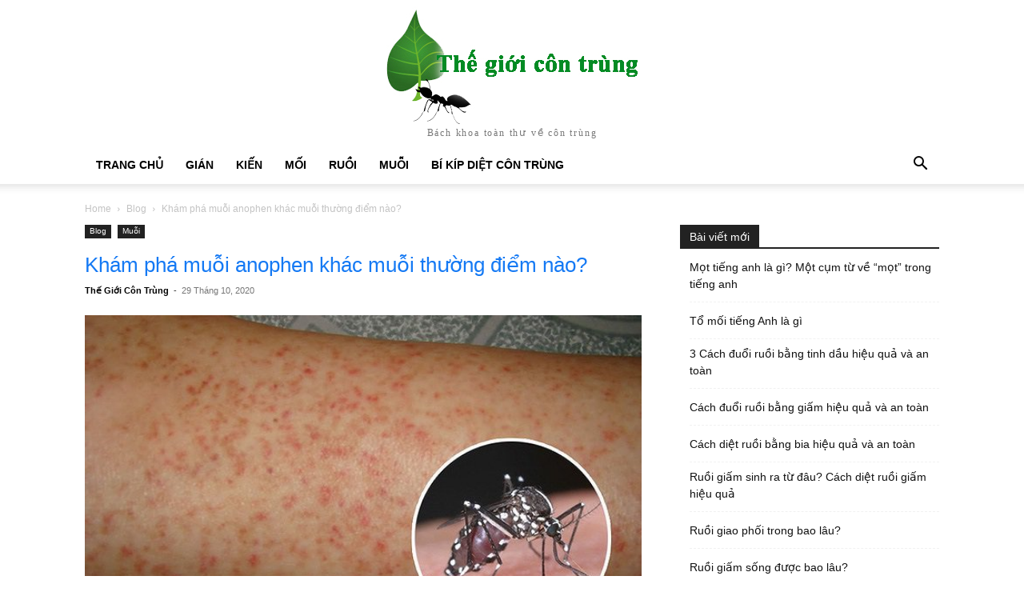

--- FILE ---
content_type: text/html; charset=UTF-8
request_url: https://thegioicontrung.net/kham-pha-muoi-anophen-khac-muoi-thuong-diem-nao/
body_size: 15015
content:
<!doctype html >
<html lang="vi">
<head>
    <meta charset="UTF-8" />
    <meta name="viewport" content="width=device-width, initial-scale=1.0">
    <link rel="pingback" href="https://thegioicontrung.net/xmlrpc.php" />
    <meta name='robots' content='index, follow, max-image-preview:large, max-snippet:-1, max-video-preview:-1' />

	<!-- This site is optimized with the Yoast SEO plugin v26.0 - https://yoast.com/wordpress/plugins/seo/ -->
	<title>Khám phá muỗi anophen khác muỗi thường điểm nào? - Thế Giới Côn Trùng</title>
	<meta name="description" content="Vậy thì muỗi anophen khác muỗi thường ở điểm nào. Chúng ta đã biết rõ hơn qua bài viết này rồi đúng không nào. Chúc các bạn thành" />
	<link rel="canonical" href="https://thegioicontrung.net/kham-pha-muoi-anophen-khac-muoi-thuong-diem-nao/" />
	<meta property="og:locale" content="vi_VN" />
	<meta property="og:type" content="article" />
	<meta property="og:title" content="Khám phá muỗi anophen khác muỗi thường điểm nào? - Thế Giới Côn Trùng" />
	<meta property="og:description" content="Vậy thì muỗi anophen khác muỗi thường ở điểm nào. Chúng ta đã biết rõ hơn qua bài viết này rồi đúng không nào. Chúc các bạn thành" />
	<meta property="og:url" content="https://thegioicontrung.net/kham-pha-muoi-anophen-khac-muoi-thuong-diem-nao/" />
	<meta property="og:site_name" content="Thế Giới Côn Trùng" />
	<meta property="article:published_time" content="2020-10-29T01:54:09+00:00" />
	<meta property="og:image" content="https://thegioicontrung.net/wp-content/uploads/2020/10/muoi-2.jpg" />
	<meta property="og:image:width" content="640" />
	<meta property="og:image:height" content="400" />
	<meta property="og:image:type" content="image/jpeg" />
	<meta name="author" content="Thế Giới Côn Trùng" />
	<meta name="twitter:card" content="summary_large_image" />
	<meta name="twitter:label1" content="Được viết bởi" />
	<meta name="twitter:data1" content="Thế Giới Côn Trùng" />
	<meta name="twitter:label2" content="Ước tính thời gian đọc" />
	<meta name="twitter:data2" content="8 phút" />
	<script type="application/ld+json" class="yoast-schema-graph">{"@context":"https://schema.org","@graph":[{"@type":"WebPage","@id":"https://thegioicontrung.net/kham-pha-muoi-anophen-khac-muoi-thuong-diem-nao/","url":"https://thegioicontrung.net/kham-pha-muoi-anophen-khac-muoi-thuong-diem-nao/","name":"Khám phá muỗi anophen khác muỗi thường điểm nào? - Thế Giới Côn Trùng","isPartOf":{"@id":"https://thegioicontrung.net/#website"},"primaryImageOfPage":{"@id":"https://thegioicontrung.net/kham-pha-muoi-anophen-khac-muoi-thuong-diem-nao/#primaryimage"},"image":{"@id":"https://thegioicontrung.net/kham-pha-muoi-anophen-khac-muoi-thuong-diem-nao/#primaryimage"},"thumbnailUrl":"https://thegioicontrung.net/wp-content/uploads/2020/10/muoi-2.jpg","datePublished":"2020-10-29T01:54:09+00:00","author":{"@id":"https://thegioicontrung.net/#/schema/person/3fa8bea965e53df8c0baf0fe89b29b79"},"description":"Vậy thì muỗi anophen khác muỗi thường ở điểm nào. Chúng ta đã biết rõ hơn qua bài viết này rồi đúng không nào. Chúc các bạn thành","breadcrumb":{"@id":"https://thegioicontrung.net/kham-pha-muoi-anophen-khac-muoi-thuong-diem-nao/#breadcrumb"},"inLanguage":"vi","potentialAction":[{"@type":"ReadAction","target":["https://thegioicontrung.net/kham-pha-muoi-anophen-khac-muoi-thuong-diem-nao/"]}]},{"@type":"ImageObject","inLanguage":"vi","@id":"https://thegioicontrung.net/kham-pha-muoi-anophen-khac-muoi-thuong-diem-nao/#primaryimage","url":"https://thegioicontrung.net/wp-content/uploads/2020/10/muoi-2.jpg","contentUrl":"https://thegioicontrung.net/wp-content/uploads/2020/10/muoi-2.jpg","width":640,"height":400},{"@type":"BreadcrumbList","@id":"https://thegioicontrung.net/kham-pha-muoi-anophen-khac-muoi-thuong-diem-nao/#breadcrumb","itemListElement":[{"@type":"ListItem","position":1,"name":"Trang chủ","item":"https://thegioicontrung.net/"},{"@type":"ListItem","position":2,"name":"Khám phá muỗi anophen khác muỗi thường điểm nào?"}]},{"@type":"WebSite","@id":"https://thegioicontrung.net/#website","url":"https://thegioicontrung.net/","name":"Thế Giới Côn Trùng","description":"Bách khoa toàn thư về côn trùng","potentialAction":[{"@type":"SearchAction","target":{"@type":"EntryPoint","urlTemplate":"https://thegioicontrung.net/?s={search_term_string}"},"query-input":{"@type":"PropertyValueSpecification","valueRequired":true,"valueName":"search_term_string"}}],"inLanguage":"vi"},{"@type":"Person","@id":"https://thegioicontrung.net/#/schema/person/3fa8bea965e53df8c0baf0fe89b29b79","name":"Thế Giới Côn Trùng","image":{"@type":"ImageObject","inLanguage":"vi","@id":"https://thegioicontrung.net/#/schema/person/image/","url":"https://secure.gravatar.com/avatar/7091fed15c7d072dfd993cf5cccdc28d892dccad268ee38a4e4cf7216ed7d9a0?s=96&d=mm&r=g","contentUrl":"https://secure.gravatar.com/avatar/7091fed15c7d072dfd993cf5cccdc28d892dccad268ee38a4e4cf7216ed7d9a0?s=96&d=mm&r=g","caption":"Thế Giới Côn Trùng"},"url":"https://thegioicontrung.net/author/thegioicontrung/"}]}</script>
	<!-- / Yoast SEO plugin. -->


<link rel="alternate" type="application/rss+xml" title="Dòng thông tin Thế Giới Côn Trùng &raquo;" href="https://thegioicontrung.net/feed/" />
<link rel="alternate" type="application/rss+xml" title="Thế Giới Côn Trùng &raquo; Dòng bình luận" href="https://thegioicontrung.net/comments/feed/" />
<link rel="alternate" type="application/rss+xml" title="Thế Giới Côn Trùng &raquo; Khám phá muỗi anophen khác muỗi thường điểm nào? Dòng bình luận" href="https://thegioicontrung.net/kham-pha-muoi-anophen-khac-muoi-thuong-diem-nao/feed/" />
<link rel="alternate" title="oNhúng (JSON)" type="application/json+oembed" href="https://thegioicontrung.net/wp-json/oembed/1.0/embed?url=https%3A%2F%2Fthegioicontrung.net%2Fkham-pha-muoi-anophen-khac-muoi-thuong-diem-nao%2F" />
<link rel="alternate" title="oNhúng (XML)" type="text/xml+oembed" href="https://thegioicontrung.net/wp-json/oembed/1.0/embed?url=https%3A%2F%2Fthegioicontrung.net%2Fkham-pha-muoi-anophen-khac-muoi-thuong-diem-nao%2F&#038;format=xml" />
<style id='wp-img-auto-sizes-contain-inline-css' type='text/css'>
img:is([sizes=auto i],[sizes^="auto," i]){contain-intrinsic-size:3000px 1500px}
/*# sourceURL=wp-img-auto-sizes-contain-inline-css */
</style>
<style id='wp-emoji-styles-inline-css' type='text/css'>

	img.wp-smiley, img.emoji {
		display: inline !important;
		border: none !important;
		box-shadow: none !important;
		height: 1em !important;
		width: 1em !important;
		margin: 0 0.07em !important;
		vertical-align: -0.1em !important;
		background: none !important;
		padding: 0 !important;
	}
/*# sourceURL=wp-emoji-styles-inline-css */
</style>
<style id='wp-block-library-inline-css' type='text/css'>
:root{--wp-block-synced-color:#7a00df;--wp-block-synced-color--rgb:122,0,223;--wp-bound-block-color:var(--wp-block-synced-color);--wp-editor-canvas-background:#ddd;--wp-admin-theme-color:#007cba;--wp-admin-theme-color--rgb:0,124,186;--wp-admin-theme-color-darker-10:#006ba1;--wp-admin-theme-color-darker-10--rgb:0,107,160.5;--wp-admin-theme-color-darker-20:#005a87;--wp-admin-theme-color-darker-20--rgb:0,90,135;--wp-admin-border-width-focus:2px}@media (min-resolution:192dpi){:root{--wp-admin-border-width-focus:1.5px}}.wp-element-button{cursor:pointer}:root .has-very-light-gray-background-color{background-color:#eee}:root .has-very-dark-gray-background-color{background-color:#313131}:root .has-very-light-gray-color{color:#eee}:root .has-very-dark-gray-color{color:#313131}:root .has-vivid-green-cyan-to-vivid-cyan-blue-gradient-background{background:linear-gradient(135deg,#00d084,#0693e3)}:root .has-purple-crush-gradient-background{background:linear-gradient(135deg,#34e2e4,#4721fb 50%,#ab1dfe)}:root .has-hazy-dawn-gradient-background{background:linear-gradient(135deg,#faaca8,#dad0ec)}:root .has-subdued-olive-gradient-background{background:linear-gradient(135deg,#fafae1,#67a671)}:root .has-atomic-cream-gradient-background{background:linear-gradient(135deg,#fdd79a,#004a59)}:root .has-nightshade-gradient-background{background:linear-gradient(135deg,#330968,#31cdcf)}:root .has-midnight-gradient-background{background:linear-gradient(135deg,#020381,#2874fc)}:root{--wp--preset--font-size--normal:16px;--wp--preset--font-size--huge:42px}.has-regular-font-size{font-size:1em}.has-larger-font-size{font-size:2.625em}.has-normal-font-size{font-size:var(--wp--preset--font-size--normal)}.has-huge-font-size{font-size:var(--wp--preset--font-size--huge)}.has-text-align-center{text-align:center}.has-text-align-left{text-align:left}.has-text-align-right{text-align:right}.has-fit-text{white-space:nowrap!important}#end-resizable-editor-section{display:none}.aligncenter{clear:both}.items-justified-left{justify-content:flex-start}.items-justified-center{justify-content:center}.items-justified-right{justify-content:flex-end}.items-justified-space-between{justify-content:space-between}.screen-reader-text{border:0;clip-path:inset(50%);height:1px;margin:-1px;overflow:hidden;padding:0;position:absolute;width:1px;word-wrap:normal!important}.screen-reader-text:focus{background-color:#ddd;clip-path:none;color:#444;display:block;font-size:1em;height:auto;left:5px;line-height:normal;padding:15px 23px 14px;text-decoration:none;top:5px;width:auto;z-index:100000}html :where(.has-border-color){border-style:solid}html :where([style*=border-top-color]){border-top-style:solid}html :where([style*=border-right-color]){border-right-style:solid}html :where([style*=border-bottom-color]){border-bottom-style:solid}html :where([style*=border-left-color]){border-left-style:solid}html :where([style*=border-width]){border-style:solid}html :where([style*=border-top-width]){border-top-style:solid}html :where([style*=border-right-width]){border-right-style:solid}html :where([style*=border-bottom-width]){border-bottom-style:solid}html :where([style*=border-left-width]){border-left-style:solid}html :where(img[class*=wp-image-]){height:auto;max-width:100%}:where(figure){margin:0 0 1em}html :where(.is-position-sticky){--wp-admin--admin-bar--position-offset:var(--wp-admin--admin-bar--height,0px)}@media screen and (max-width:600px){html :where(.is-position-sticky){--wp-admin--admin-bar--position-offset:0px}}

/*# sourceURL=wp-block-library-inline-css */
</style><style id='global-styles-inline-css' type='text/css'>
:root{--wp--preset--aspect-ratio--square: 1;--wp--preset--aspect-ratio--4-3: 4/3;--wp--preset--aspect-ratio--3-4: 3/4;--wp--preset--aspect-ratio--3-2: 3/2;--wp--preset--aspect-ratio--2-3: 2/3;--wp--preset--aspect-ratio--16-9: 16/9;--wp--preset--aspect-ratio--9-16: 9/16;--wp--preset--color--black: #000000;--wp--preset--color--cyan-bluish-gray: #abb8c3;--wp--preset--color--white: #ffffff;--wp--preset--color--pale-pink: #f78da7;--wp--preset--color--vivid-red: #cf2e2e;--wp--preset--color--luminous-vivid-orange: #ff6900;--wp--preset--color--luminous-vivid-amber: #fcb900;--wp--preset--color--light-green-cyan: #7bdcb5;--wp--preset--color--vivid-green-cyan: #00d084;--wp--preset--color--pale-cyan-blue: #8ed1fc;--wp--preset--color--vivid-cyan-blue: #0693e3;--wp--preset--color--vivid-purple: #9b51e0;--wp--preset--gradient--vivid-cyan-blue-to-vivid-purple: linear-gradient(135deg,rgb(6,147,227) 0%,rgb(155,81,224) 100%);--wp--preset--gradient--light-green-cyan-to-vivid-green-cyan: linear-gradient(135deg,rgb(122,220,180) 0%,rgb(0,208,130) 100%);--wp--preset--gradient--luminous-vivid-amber-to-luminous-vivid-orange: linear-gradient(135deg,rgb(252,185,0) 0%,rgb(255,105,0) 100%);--wp--preset--gradient--luminous-vivid-orange-to-vivid-red: linear-gradient(135deg,rgb(255,105,0) 0%,rgb(207,46,46) 100%);--wp--preset--gradient--very-light-gray-to-cyan-bluish-gray: linear-gradient(135deg,rgb(238,238,238) 0%,rgb(169,184,195) 100%);--wp--preset--gradient--cool-to-warm-spectrum: linear-gradient(135deg,rgb(74,234,220) 0%,rgb(151,120,209) 20%,rgb(207,42,186) 40%,rgb(238,44,130) 60%,rgb(251,105,98) 80%,rgb(254,248,76) 100%);--wp--preset--gradient--blush-light-purple: linear-gradient(135deg,rgb(255,206,236) 0%,rgb(152,150,240) 100%);--wp--preset--gradient--blush-bordeaux: linear-gradient(135deg,rgb(254,205,165) 0%,rgb(254,45,45) 50%,rgb(107,0,62) 100%);--wp--preset--gradient--luminous-dusk: linear-gradient(135deg,rgb(255,203,112) 0%,rgb(199,81,192) 50%,rgb(65,88,208) 100%);--wp--preset--gradient--pale-ocean: linear-gradient(135deg,rgb(255,245,203) 0%,rgb(182,227,212) 50%,rgb(51,167,181) 100%);--wp--preset--gradient--electric-grass: linear-gradient(135deg,rgb(202,248,128) 0%,rgb(113,206,126) 100%);--wp--preset--gradient--midnight: linear-gradient(135deg,rgb(2,3,129) 0%,rgb(40,116,252) 100%);--wp--preset--font-size--small: 13px;--wp--preset--font-size--medium: 20px;--wp--preset--font-size--large: 36px;--wp--preset--font-size--x-large: 42px;--wp--preset--spacing--20: 0.44rem;--wp--preset--spacing--30: 0.67rem;--wp--preset--spacing--40: 1rem;--wp--preset--spacing--50: 1.5rem;--wp--preset--spacing--60: 2.25rem;--wp--preset--spacing--70: 3.38rem;--wp--preset--spacing--80: 5.06rem;--wp--preset--shadow--natural: 6px 6px 9px rgba(0, 0, 0, 0.2);--wp--preset--shadow--deep: 12px 12px 50px rgba(0, 0, 0, 0.4);--wp--preset--shadow--sharp: 6px 6px 0px rgba(0, 0, 0, 0.2);--wp--preset--shadow--outlined: 6px 6px 0px -3px rgb(255, 255, 255), 6px 6px rgb(0, 0, 0);--wp--preset--shadow--crisp: 6px 6px 0px rgb(0, 0, 0);}:where(.is-layout-flex){gap: 0.5em;}:where(.is-layout-grid){gap: 0.5em;}body .is-layout-flex{display: flex;}.is-layout-flex{flex-wrap: wrap;align-items: center;}.is-layout-flex > :is(*, div){margin: 0;}body .is-layout-grid{display: grid;}.is-layout-grid > :is(*, div){margin: 0;}:where(.wp-block-columns.is-layout-flex){gap: 2em;}:where(.wp-block-columns.is-layout-grid){gap: 2em;}:where(.wp-block-post-template.is-layout-flex){gap: 1.25em;}:where(.wp-block-post-template.is-layout-grid){gap: 1.25em;}.has-black-color{color: var(--wp--preset--color--black) !important;}.has-cyan-bluish-gray-color{color: var(--wp--preset--color--cyan-bluish-gray) !important;}.has-white-color{color: var(--wp--preset--color--white) !important;}.has-pale-pink-color{color: var(--wp--preset--color--pale-pink) !important;}.has-vivid-red-color{color: var(--wp--preset--color--vivid-red) !important;}.has-luminous-vivid-orange-color{color: var(--wp--preset--color--luminous-vivid-orange) !important;}.has-luminous-vivid-amber-color{color: var(--wp--preset--color--luminous-vivid-amber) !important;}.has-light-green-cyan-color{color: var(--wp--preset--color--light-green-cyan) !important;}.has-vivid-green-cyan-color{color: var(--wp--preset--color--vivid-green-cyan) !important;}.has-pale-cyan-blue-color{color: var(--wp--preset--color--pale-cyan-blue) !important;}.has-vivid-cyan-blue-color{color: var(--wp--preset--color--vivid-cyan-blue) !important;}.has-vivid-purple-color{color: var(--wp--preset--color--vivid-purple) !important;}.has-black-background-color{background-color: var(--wp--preset--color--black) !important;}.has-cyan-bluish-gray-background-color{background-color: var(--wp--preset--color--cyan-bluish-gray) !important;}.has-white-background-color{background-color: var(--wp--preset--color--white) !important;}.has-pale-pink-background-color{background-color: var(--wp--preset--color--pale-pink) !important;}.has-vivid-red-background-color{background-color: var(--wp--preset--color--vivid-red) !important;}.has-luminous-vivid-orange-background-color{background-color: var(--wp--preset--color--luminous-vivid-orange) !important;}.has-luminous-vivid-amber-background-color{background-color: var(--wp--preset--color--luminous-vivid-amber) !important;}.has-light-green-cyan-background-color{background-color: var(--wp--preset--color--light-green-cyan) !important;}.has-vivid-green-cyan-background-color{background-color: var(--wp--preset--color--vivid-green-cyan) !important;}.has-pale-cyan-blue-background-color{background-color: var(--wp--preset--color--pale-cyan-blue) !important;}.has-vivid-cyan-blue-background-color{background-color: var(--wp--preset--color--vivid-cyan-blue) !important;}.has-vivid-purple-background-color{background-color: var(--wp--preset--color--vivid-purple) !important;}.has-black-border-color{border-color: var(--wp--preset--color--black) !important;}.has-cyan-bluish-gray-border-color{border-color: var(--wp--preset--color--cyan-bluish-gray) !important;}.has-white-border-color{border-color: var(--wp--preset--color--white) !important;}.has-pale-pink-border-color{border-color: var(--wp--preset--color--pale-pink) !important;}.has-vivid-red-border-color{border-color: var(--wp--preset--color--vivid-red) !important;}.has-luminous-vivid-orange-border-color{border-color: var(--wp--preset--color--luminous-vivid-orange) !important;}.has-luminous-vivid-amber-border-color{border-color: var(--wp--preset--color--luminous-vivid-amber) !important;}.has-light-green-cyan-border-color{border-color: var(--wp--preset--color--light-green-cyan) !important;}.has-vivid-green-cyan-border-color{border-color: var(--wp--preset--color--vivid-green-cyan) !important;}.has-pale-cyan-blue-border-color{border-color: var(--wp--preset--color--pale-cyan-blue) !important;}.has-vivid-cyan-blue-border-color{border-color: var(--wp--preset--color--vivid-cyan-blue) !important;}.has-vivid-purple-border-color{border-color: var(--wp--preset--color--vivid-purple) !important;}.has-vivid-cyan-blue-to-vivid-purple-gradient-background{background: var(--wp--preset--gradient--vivid-cyan-blue-to-vivid-purple) !important;}.has-light-green-cyan-to-vivid-green-cyan-gradient-background{background: var(--wp--preset--gradient--light-green-cyan-to-vivid-green-cyan) !important;}.has-luminous-vivid-amber-to-luminous-vivid-orange-gradient-background{background: var(--wp--preset--gradient--luminous-vivid-amber-to-luminous-vivid-orange) !important;}.has-luminous-vivid-orange-to-vivid-red-gradient-background{background: var(--wp--preset--gradient--luminous-vivid-orange-to-vivid-red) !important;}.has-very-light-gray-to-cyan-bluish-gray-gradient-background{background: var(--wp--preset--gradient--very-light-gray-to-cyan-bluish-gray) !important;}.has-cool-to-warm-spectrum-gradient-background{background: var(--wp--preset--gradient--cool-to-warm-spectrum) !important;}.has-blush-light-purple-gradient-background{background: var(--wp--preset--gradient--blush-light-purple) !important;}.has-blush-bordeaux-gradient-background{background: var(--wp--preset--gradient--blush-bordeaux) !important;}.has-luminous-dusk-gradient-background{background: var(--wp--preset--gradient--luminous-dusk) !important;}.has-pale-ocean-gradient-background{background: var(--wp--preset--gradient--pale-ocean) !important;}.has-electric-grass-gradient-background{background: var(--wp--preset--gradient--electric-grass) !important;}.has-midnight-gradient-background{background: var(--wp--preset--gradient--midnight) !important;}.has-small-font-size{font-size: var(--wp--preset--font-size--small) !important;}.has-medium-font-size{font-size: var(--wp--preset--font-size--medium) !important;}.has-large-font-size{font-size: var(--wp--preset--font-size--large) !important;}.has-x-large-font-size{font-size: var(--wp--preset--font-size--x-large) !important;}
/*# sourceURL=global-styles-inline-css */
</style>

<style id='classic-theme-styles-inline-css' type='text/css'>
/*! This file is auto-generated */
.wp-block-button__link{color:#fff;background-color:#32373c;border-radius:9999px;box-shadow:none;text-decoration:none;padding:calc(.667em + 2px) calc(1.333em + 2px);font-size:1.125em}.wp-block-file__button{background:#32373c;color:#fff;text-decoration:none}
/*# sourceURL=/wp-includes/css/classic-themes.min.css */
</style>
<link rel='stylesheet' id='td-theme-css' href='https://thegioicontrung.net/wp-content/themes/thegioicontrung/style.css?ver=10.4' type='text/css' media='all' />
<link rel='stylesheet' id='fixedtoc-style-css' href='https://thegioicontrung.net/wp-content/plugins/fixed-toc/frontend/assets/css/ftoc.min.css?ver=3.1.28' type='text/css' media='all' />
<style id='fixedtoc-style-inline-css' type='text/css'>
.ftwp-in-post#ftwp-container-outer { height: auto; } #ftwp-container.ftwp-wrap #ftwp-contents { width: auto; height: auto; } .ftwp-in-post#ftwp-container-outer #ftwp-contents { height: auto; } .ftwp-in-post#ftwp-container-outer.ftwp-float-none #ftwp-contents { width: auto; } #ftwp-container.ftwp-wrap #ftwp-trigger { width: 50px; height: 50px; font-size: 30px; } #ftwp-container #ftwp-trigger.ftwp-border-medium { font-size: 29px; } #ftwp-container.ftwp-wrap #ftwp-header { font-size: 22px; font-family: inherit; } #ftwp-container.ftwp-wrap #ftwp-header-title { font-weight: bold; } #ftwp-container.ftwp-wrap #ftwp-list { font-size: 14px; font-family: inherit; } #ftwp-container.ftwp-wrap #ftwp-list .ftwp-anchor::before { font-size: 5.6px; } #ftwp-container #ftwp-list.ftwp-strong-first>.ftwp-item>.ftwp-anchor .ftwp-text { font-size: 15.4px; } #ftwp-container.ftwp-wrap #ftwp-list.ftwp-strong-first>.ftwp-item>.ftwp-anchor::before { font-size: 7px; } #ftwp-container.ftwp-wrap #ftwp-trigger { color: #333; background: rgba(243,243,243,0.95); } #ftwp-container.ftwp-wrap #ftwp-trigger { border-color: rgba(51,51,51,0.95); } #ftwp-container.ftwp-wrap #ftwp-contents { border-color: rgba(51,51,51,0.95); } #ftwp-container.ftwp-wrap #ftwp-header { color: #333; background: rgba(243,243,243,0.95); } #ftwp-container.ftwp-wrap #ftwp-contents:hover #ftwp-header { background: #f3f3f3; } #ftwp-container.ftwp-wrap #ftwp-list { color: #333; background: rgba(243,243,243,0.95); } #ftwp-container.ftwp-wrap #ftwp-contents:hover #ftwp-list { background: #f3f3f3; } #ftwp-container.ftwp-wrap #ftwp-list .ftwp-anchor:hover { color: #00A368; } #ftwp-container.ftwp-wrap #ftwp-list .ftwp-anchor:focus, #ftwp-container.ftwp-wrap #ftwp-list .ftwp-active, #ftwp-container.ftwp-wrap #ftwp-list .ftwp-active:hover { color: #fff; } #ftwp-container.ftwp-wrap #ftwp-list .ftwp-text::before { background: rgba(221,51,51,0.95); } .ftwp-heading-target::before { background: rgba(221,51,51,0.95); }
/*# sourceURL=fixedtoc-style-inline-css */
</style>
<script type="text/javascript" src="https://thegioicontrung.net/wp-includes/js/jquery/jquery.min.js?ver=3.7.1" id="jquery-core-js"></script>
<script type="text/javascript" src="https://thegioicontrung.net/wp-includes/js/jquery/jquery-migrate.min.js?ver=3.4.1" id="jquery-migrate-js"></script>
<link rel="https://api.w.org/" href="https://thegioicontrung.net/wp-json/" /><link rel="alternate" title="JSON" type="application/json" href="https://thegioicontrung.net/wp-json/wp/v2/posts/918" /><link rel="EditURI" type="application/rsd+xml" title="RSD" href="https://thegioicontrung.net/xmlrpc.php?rsd" />
<meta name="generator" content="WordPress 6.9" />
<link rel='shortlink' href='https://thegioicontrung.net/?p=918' />
<link rel="icon" href="https://thegioicontrung.net/wp-content/uploads/2020/08/cropped-logo-32x32.png" sizes="32x32" />
<link rel="icon" href="https://thegioicontrung.net/wp-content/uploads/2020/08/cropped-logo-192x192.png" sizes="192x192" />
<link rel="apple-touch-icon" href="https://thegioicontrung.net/wp-content/uploads/2020/08/cropped-logo-180x180.png" />
<meta name="msapplication-TileImage" content="https://thegioicontrung.net/wp-content/uploads/2020/08/cropped-logo-270x270.png" />
</head>

<body class="wp-singular post-template-default single single-post postid-918 single-format-standard wp-theme-thegioicontrung tagdiv-small-theme has-ftoc" itemscope="itemscope" itemtype="https://schema.org/WebPage">


<!-- Mobile Search -->
<div class="td-search-background"></div>
<div class="td-search-wrap-mob">
    <div class="td-drop-down-search" aria-labelledby="td-header-search-button">
        <form method="get" class="td-search-form" action="https://thegioicontrung.net/">
            <div class="td-search-close">
                <a href="#"><i class="td-icon-close-mobile"></i></a>
            </div>
            <div role="search" class="td-search-input">
                <span>Search</span>
                <label for="td-header-search-mob">
                    <input id="td-header-search-mob" type="text" value="" name="s" autocomplete="off" />
                </label>
            </div>
        </form>
        <div id="td-aj-search-mob"></div>
    </div>
</div>

<!-- Mobile Menu -->
<div class="td-menu-background"></div>
<div id="td-mobile-nav">
    <div class="td-mobile-container">
        <!-- mobile menu top section -->
        <div class="td-menu-socials-wrap">
            <!-- close button -->
            <div class="td-mobile-close">
                <a href="#"><i class="td-icon-close-mobile"></i></a>
            </div>
        </div>

        <!-- menu section -->
        <div class="td-mobile-content">
            <div class="menu-main-menu-container"><ul id="menu-main-menu" class="td-mobile-main-menu"><li id="menu-item-4003" class="menu-item menu-item-type-post_type menu-item-object-page menu-item-home menu-item-4003"><a href="https://thegioicontrung.net/">Trang chủ<i class="td-icon-menu-right td-element-after"></i></a></li>
<li id="menu-item-4004" class="menu-item menu-item-type-taxonomy menu-item-object-category menu-item-4004"><a href="https://thegioicontrung.net/category/gian/">Gián<i class="td-icon-menu-right td-element-after"></i></a></li>
<li id="menu-item-4005" class="menu-item menu-item-type-taxonomy menu-item-object-category menu-item-4005"><a href="https://thegioicontrung.net/category/kien/">Kiến<i class="td-icon-menu-right td-element-after"></i></a></li>
<li id="menu-item-4006" class="menu-item menu-item-type-taxonomy menu-item-object-category menu-item-4006"><a href="https://thegioicontrung.net/category/moi/">Mối<i class="td-icon-menu-right td-element-after"></i></a></li>
<li id="menu-item-4007" class="menu-item menu-item-type-taxonomy menu-item-object-category menu-item-4007"><a href="https://thegioicontrung.net/category/ruoi/">Ruồi<i class="td-icon-menu-right td-element-after"></i></a></li>
<li id="menu-item-4008" class="menu-item menu-item-type-taxonomy menu-item-object-category current-post-ancestor current-menu-parent current-post-parent menu-item-4008"><a href="https://thegioicontrung.net/category/muoi/">Muỗi<i class="td-icon-menu-right td-element-after"></i></a></li>
<li id="menu-item-4009" class="menu-item menu-item-type-taxonomy menu-item-object-category menu-item-4009"><a href="https://thegioicontrung.net/category/bi-kip/">Bí kíp diệt côn trùng<i class="td-icon-menu-right td-element-after"></i></a></li>
</ul></div>        </div>
    </div>
</div>

<div id="td-outer-wrap" class="td-theme-wrap">
    <div class="td-header-wrap td-header-style-1">
        <div class="td-banner-wrap-full td-logo-wrap-full td-container-wrap">
            <div class="td-header-sp-logo">
                
                <div class="td-logo-text-wrap">
                    <div class="td-logo-text-container">
                                                <a class="td-main-logo" href="https://thegioicontrung.net/">
                            <img class="td-retina-data" data-retina="https://thegioicontrung.net/wp-content/uploads/2020/08/logo.jpg" src="https://thegioicontrung.net/wp-content/uploads/2020/08/logo.jpg" alt="logo" title="logo">
                        </a>
                                                <span class="td-tagline-text">Bách khoa toàn thư về côn trùng</span>
                    </div>
                </div>
            </div>
        </div>

        <div class="td-header-menu-wrap-full td-container-wrap">
            <div class="td-header-menu-wrap td-header-gradient">
                <div class="td-container td-header-row td-header-main-menu">
                    <div id="td-header-menu" role="navigation">
                        <div id="td-top-mobile-toggle"><a href="#"><i class="td-icon-font td-icon-mobile"></i></a></div>

                        <div class="menu-main-menu-container"><ul id="menu-main-menu-1" class="sf-menu tagdiv-small-theme-menu"><li class="menu-item menu-item-type-post_type menu-item-object-page menu-item-home menu-item-4003"><a href="https://thegioicontrung.net/">Trang chủ</a></li>
<li class="menu-item menu-item-type-taxonomy menu-item-object-category menu-item-4004"><a href="https://thegioicontrung.net/category/gian/">Gián</a></li>
<li class="menu-item menu-item-type-taxonomy menu-item-object-category menu-item-4005"><a href="https://thegioicontrung.net/category/kien/">Kiến</a></li>
<li class="menu-item menu-item-type-taxonomy menu-item-object-category menu-item-4006"><a href="https://thegioicontrung.net/category/moi/">Mối</a></li>
<li class="menu-item menu-item-type-taxonomy menu-item-object-category menu-item-4007"><a href="https://thegioicontrung.net/category/ruoi/">Ruồi</a></li>
<li class="menu-item menu-item-type-taxonomy menu-item-object-category current-post-ancestor current-menu-parent current-post-parent menu-item-4008"><a href="https://thegioicontrung.net/category/muoi/">Muỗi</a></li>
<li class="menu-item menu-item-type-taxonomy menu-item-object-category menu-item-4009"><a href="https://thegioicontrung.net/category/bi-kip/">Bí kíp diệt côn trùng</a></li>
</ul></div>                    </div>

                    <div class="header-search-wrap">
                        <div class="td-search-btns-wrap">
                            <a id="td-header-search-button" href="#" role="button"><i class="td-icon-search"></i></a>
                            <a id="td-header-search-button-mob" href="#" role="button"><i class="td-icon-search"></i></a>
                        </div>

                        <div class="td-drop-down-search" aria-labelledby="td-header-search-button">
                            <form method="get" class="td-search-form" action="https://thegioicontrung.net/">
                                <div role="search" class="td-head-form-search-wrap">
                                    <input id="td-header-search" type="text" value="" name="s" autocomplete="off" />
                                    <input class="wpb_button wpb_btn-inverse btn" type="submit" id="td-header-search-top" value="Search" />
                                </div>
                            </form>
                        </div>
                    </div>
                </div>
            </div>
        </div>
    </div>

    <div class="td-main-content-wrap td-container-wrap">
        <div class="td-container">
            <div class="td-crumb-container">
                <div class="entry-crumbs"><span><a title="" class="entry-crumb" href="https://thegioicontrung.net/">Home</a></span> <i class="td-icon-right td-bread-sep"></i> <span><a title="View all posts in Blog" class="entry-crumb" href="https://thegioicontrung.net/category/blog/">Blog</a></span> <i class="td-icon-right td-bread-sep td-bred-no-url-last"></i> <span class="td-bred-no-url-last">Khám phá muỗi anophen khác muỗi thường điểm nào?</span></div>            </div>

            <div class="td-pb-row">
                <div class="td-pb-span8 td-main-content">
                    <div class="td-ss-main-content">
                            <article class="post-918 post type-post status-publish format-standard has-post-thumbnail hentry category-blog category-muoi post-ftoc">
        <div class="td-post-header">
            <ul class="td-category">
                                        <li class="entry-category"><a href="https://thegioicontrung.net/category/blog/">Blog</a></li>
                                            <li class="entry-category"><a href="https://thegioicontrung.net/category/muoi/">Muỗi</a></li>
                                </ul>

            <header class="td-post-title">
                <!-- title -->
                <h1 class="entry-title td-module-title">
                    Khám phá muỗi anophen khác muỗi thường điểm nào?                </h1>

                <div class="td-module-meta-info">
                    <!-- author -->
                    <div class="td-post-author-name">
                        <a href="https://thegioicontrung.net/author/thegioicontrung/">Thế Giới Côn Trùng</a>
                        <div class="td-author-line"> - </div>
                    </div>

                    <!-- date -->
                    <span class="td-post-date">
                        <time class="entry-date updated td-module-date" datetime="2020-10-29T01:54:09+00:00" >29 Tháng 10, 2020</time>
                    </span>

                    <!-- comments -->
                </div>
            </header>
                        <div class="td-post-content tagdiv-type">
                <!-- image -->
                                        <div class="td-post-featured-image">
                                                            <img class="entry-thumb" src="https://thegioicontrung.net/wp-content/uploads/2020/10/muoi-2.jpg" alt="Khám phá muỗi anophen khác muỗi thường điểm nào?" title="Khám phá muỗi anophen khác muỗi thường điểm nào?" />
                                                    </div>
                
                <div id="ftwp-container-outer" class="ftwp-in-post ftwp-float-none"><div id="ftwp-container" class="ftwp-wrap ftwp-hidden-state ftwp-minimize ftwp-middle-right"><button type="button" id="ftwp-trigger" class="ftwp-shape-round ftwp-border-medium" title="click To Maximize The Table Of Contents"><span class="ftwp-trigger-icon ftwp-icon-number"></span></button><nav id="ftwp-contents" class="ftwp-shape-square ftwp-border-medium"><header id="ftwp-header"><span id="ftwp-header-control" class="ftwp-icon-number"></span><button type="button" id="ftwp-header-minimize" class="ftwp-icon-expand" aria-labelledby="ftwp-header-title" aria-label="Expand or collapse"></button><h3 id="ftwp-header-title">Nội dung bài viết</h3></header><ol id="ftwp-list" class="ftwp-liststyle-none ftwp-effect-bounce-to-right ftwp-list-nest ftwp-strong-first ftwp-colexp ftwp-colexp-icon"><li class="ftwp-item"><a class="ftwp-anchor" href="#ftoc-heading-1"><span class="ftwp-text">Đặc điểm của muỗi anophen</span></a></li><li class="ftwp-item ftwp-has-sub ftwp-expand"><button type="button" aria-label="Expand or collapse" class="ftwp-icon-expand"></button><a class="ftwp-anchor" href="#ftoc-heading-2"><span class="ftwp-text">Triệu chứng thường gặp</span></a><ol class="ftwp-sub"><li class="ftwp-item"><a class="ftwp-anchor" href="#ftoc-heading-3"><span class="ftwp-text">Những dấu hiệu và triệu chứng sốt rét (do muỗi anophen đốt) là gì?</span></a></li></ol></li><li class="ftwp-item"><a class="ftwp-anchor" href="#ftoc-heading-4"><span class="ftwp-text">Muỗi Anophen</span></a></li><li class="ftwp-item"><a class="ftwp-anchor" href="#ftoc-heading-5"><span class="ftwp-text">Muỗi vằn</span></a></li><li class="ftwp-item ftwp-has-sub ftwp-expand"><button type="button" aria-label="Expand or collapse" class="ftwp-icon-expand"></button><a class="ftwp-anchor" href="#ftoc-heading-6"><span class="ftwp-text">Cách phòng bệnh sốt xuất huyết</span></a><ol class="ftwp-sub"><li class="ftwp-item"><a class="ftwp-anchor" href="#ftoc-heading-7"><span class="ftwp-text">Loại bỏ nơi sinh sản của muỗi, diệt lăng quăng/bọ gậy bằng cách</span></a></li><li class="ftwp-item"><a class="ftwp-anchor" href="#ftoc-heading-8"><span class="ftwp-text">Phòng chống muỗi đốt</span></a></li></ol></li></ol></nav></div></div>
<div id="ftwp-postcontent"><p>Muỗi là một loại côn trùng gây hại không nhỏ đến sức khỏe của con người. Chúng có thể truyền nhiều mầm bệnh gây ảnh hưởng sức khỏe đến con người. Nếu nặng có thể dẫn đến tử vong. Nhưng không phải loại muỗi nào cũng gây bệnh cho chúng ta. Thông thường loại muỗi gây hại đó chính là muỗi anophen. Loại muỗi gây ra các bệnh sốt rét nhay sốt xuất huyết cho chúng ta. Vậy<strong> muỗi anophen khác muỗi thường ở điểm nào</strong>. Hôm nay dưới bài viết này sẽ giúp các bạn giải đáp thắc mắc đó.</p>
<h2 id="ftoc-heading-1" class="ftwp-heading">Đặc điểm của muỗi anophen</h2>
<p><img decoding="async" src="https://upload.wikimedia.org/wikipedia/commons/0/0a/AnophelesGambiaemosquito.jpg" alt="Muỗi Anopheles – Wikipedia tiếng Việt" /></p>
<p>Muỗi anophen thường sinh sản tại vùng nước ngọt. Đặc điểm muỗi anophen là có bụng nhỏ và trên cánh muỗi có vẩy đen trắng. Muỗi anophen thường hoạt động vào buổi tối, sau khi mặt trời lặn và muỗi anophen truyền bệnh sốt rét.</p>
<p>Sốt rét được coi là một căn bệnh nguy hiểm đến tính mạng do ký sinh trùng sốt rét Plasmodium gây ra. Khi bị muỗi anophen đốt, ký sinh trùng sẽ truyền vào trong mạch máu gây ra bệnh. Một khi mắc bệnh sốt rét, bạn có thể mắc các cơn sốt tái diễn và sốt theo chu kỳ kéo dài từ 2-3 ngày một lần.</p>
<p>Có thể bạn quan tâm: <a href="https://thegioicontrung.net/kham-pha-muoi-hay-dot-nhom-mau-nao/">https://thegioicontrung.net/kham-pha-muoi-hay-dot-nhom-mau-nao/</a></p>
<h2 id="ftoc-heading-2" class="ftwp-heading">Triệu chứng thường gặp</h2>
<h3 id="ftoc-heading-3" class="ftwp-heading">Những dấu hiệu và triệu chứng sốt rét (do muỗi anophen đốt) là gì?</h3>
<ul>
<li>Ớn lạnh từ vừa đến nặng</li>
<li>Sốt cao</li>
<li>Toát mồ hôi</li>
<li>Đau đầu;</li>
<li>Nôn mửa, buồn nôn</li>
<li>Tiêu chảy</li>
<li>Thiếu máu</li>
<li>Đau cơ</li>
<li>Co giật</li>
<li>Hôn mê</li>
<li>Phân lẫn máu.</li>
<li style="list-style-type: none;"></li>
</ul>
<h2 id="ftoc-heading-4" class="ftwp-heading">Muỗi Anophen</h2>
<p>Muỗi Anophen truyền bệnh sốt rét cũng nguy hiểm không kém. Muỗi anophen truyền ký sinh trùng sốt rét cho người, bệnh cũng lây lan nhanh và dễ thành dịch.<br />
<strong>Muỗi anophen khác muỗi thường ở điểm nào</strong>? Muỗi Anophen trưởng thành thường có màu nâu sẫm và đen, cơ thể được chia làm ba phần đầu, ngực, bụng. Khác với những loài muỗi khác, lúc nghỉ ngơi phần bụng sẽ hướng lên, không hướng xuống dưới. Chiều dài của cơ thể muỗi bằng với chiều dài của vòi, trên cánh có các vẩy màu đen trắng.</p>
<p>Loài muỗi sốt rét này thường sinh sản tại những vùng nước ngọt. Trứng muỗi có khả năng tồn tại ở nhiệt độ lạnh. Muỗi cái giao phối nhiều lần trong vòng đời dù chỉ sống được vài tuần đến một tháng, chúng hút máu để bổ sung chất dinh dưỡng cho trứng. Khi đốt muỗi đậu chếch góc 50 đến 90 độ so với giá thể.</p>
<p>Muỗi sốt rét hoạt động từ khi mặt trời lặn đến khi mặt trời mọc. Chúng thường đậu trong nhà vài giờ sau khi đốt người. Sau đó, chúng thường trú ngụ ở các bụi cây, khe kẽ.</p>
<h2 id="ftoc-heading-5" class="ftwp-heading">Muỗi vằn</h2>
<p>Muỗi vằn là muỗi gây sốt xuất huyết, trong đó đặc biệt là chủng aedes aegypti. Do chúng ta chưa hiểu rõ nhiều về đặc điểm sinh sống và hoạt động của muỗi như thế nào, nên công tác phòng chống sốt xuất huyết tại nhà vẫn không được hiệu quả. Do đó, cứ đến hẹn thì sốt xuất huyết lại “nổi lên” như một sự kiện thường niên.</p>
<p>Đặc điểm để xác định loại muỗi gây sốt xuất huyết này là muỗi có màu đen, trên thân và chân có những đốm trắng nên gọi là muỗi vằn. Muỗi vằn cái sẽ đốt người và chúng hoạt động mạnh mẽ vào ban ngày, nhất là sáng sớm và chiều tối. Nơi sinh sống của chúng chính là những nơi tối tăm như xó nhà, trên quần áo, chăn màn.</p>
<p>Muỗi sinh sản ở trong các ao, vũng nước hoặc các dụng cụ chứa nước xung quanh nhà như bể nước, lu, vại, chum, giếng, lọ cắm hoa… hay kể cả những đồ ve chai trong nhà.</p>
<p>Trứng của muỗi sẽ nở khi tiếp xúc với nước, trứng muỗi có thể tồn tại trong điều kiện khô hạn suốt nhiều tháng. Trong vòng đời của mình, muỗi cái có thể đẻ trứng đến 5 lần, mỗi lần đến hàng chục trứng.</p>
<h2 id="ftoc-heading-6" class="ftwp-heading">Cách phòng bệnh sốt xuất huyết</h2>
<p><img decoding="async" src="https://vinmec-prod.s3.amazonaws.com/images/20190609_095305_913530_phong-chong-muoi_2.max-800x800.jpg" alt="Tự phòng bệnh sốt xuất huyết hiệu quả với các khuyến cáo của WHO | Vinmec" /></p>
<h3 id="ftoc-heading-7" class="ftwp-heading">Loại bỏ nơi sinh sản của muỗi, diệt lăng quăng/bọ gậy bằng cách</h3>
<ul>
<li>Đậy kín tất cả các dụng cụ chứa nước để muỗi không vào đẻ trứng.</li>
<li>Thả cá hoặc mê zô vào các dụng cụ chứa nước lớn (bể, giếng, chum, vại&#8230;) để diệt lăng quăng/bọ gậy.</li>
<li>Thau rửa các dụng cụ chức nước vừa và nhỏ (lu, khạp…) hàng tuần.</li>
<li>Thu gom, hủy các vật dụng phế thải trong nhà và xung quanh nhà như chai, lọ, mảnh chai, mảnh lu vỡ, ống bơ, vỏ dừa, lốp/vỏ xe cũ, hốc tre, bẹ lá&#8230;, dọn vệ sinh môi trường, lật úp các dụng cụ chứa nước khi không dùng đến.</li>
<li>Bỏ muối hoặc dầu vào bát nước kê chân chạn/tủ đựng chén bát, thay nước bình hoa/bình bông.</li>
</ul>
<h3 id="ftoc-heading-8" class="ftwp-heading">Phòng chống muỗi đốt</h3>
<p><img decoding="async" src="https://nhathuoclongchau.com/upload/post/46494/images/nen-lam-gi-de-chong-muoi-cho-be-1.jpg" alt="Nên làm gì để chống muỗi cho bé? - Nhà thuốc Long Châu" /></p>
<ul>
<li>Mặc quần áo dài tay.</li>
<li>Ngủ trong màn/mùng kể cả ban ngày.</li>
<li>Dùng bình xịt diệt muỗi, hương muỗi, kem xua muỗi, vợt điện diệt muỗi&#8230;</li>
<li>Dùng rèm che, màn tẩm hóa chất diệt muỗi.</li>
<li>Cho người bị sốt xuất huyết nằm trong màn, tránh muỗi đốt để tránh lây lan bệnh cho người khác.</li>
<li>Tích cực phối hợp với chính quyền và ngành y tế trong các đợt phun hóa chất phòng, chống dịch.</li>
</ul>
<p>Vậy thì <strong>muỗi anophen khác muỗi thường ở điểm nào</strong>. Chúng ta đã biết rõ hơn qua bài viết này rồi đúng không nào. Chúc các bạn thành công và phòng chống bệnh thật tốt.</p>
<p>Xem thêm: <a href="https://thegioicontrung.net/tim-hieu-muoi-so-am-thanh-gi/">https://thegioicontrung.net/tim-hieu-muoi-so-am-thanh-gi/</a></p>
</div>            </div>

            <footer>
                
                <!-- same tag -->
                                <!-- end same tag -->
                <!-- author box -->
                                <div class="author-box-wrap">
                    <a href="https://thegioicontrung.net/author/thegioicontrung/">
                        <img alt='' src='https://secure.gravatar.com/avatar/7091fed15c7d072dfd993cf5cccdc28d892dccad268ee38a4e4cf7216ed7d9a0?s=96&#038;d=mm&#038;r=g' srcset='https://secure.gravatar.com/avatar/7091fed15c7d072dfd993cf5cccdc28d892dccad268ee38a4e4cf7216ed7d9a0?s=192&#038;d=mm&#038;r=g 2x' class='avatar avatar-96 photo' height='96' width='96' decoding='async'/>                    </a>

                    <div class="desc">
                        <div class="td-author-name vcard author"><span class="fn">
                            <a href="https://thegioicontrung.net/author/thegioicontrung/">Thế Giới Côn Trùng</a>
                        </span></div>

                        
                        <div class="td-author-description">
                                                    </div>

                        <div class="clearfix"></div>
                    </div>
                </div>
            </footer>
                    </div>
    </article>
                    </div>
                </div>
                <div class="td-pb-span4 td-main-sidebar">
                    <div class="td-ss-main-sidebar">
                        
		<aside id="recent-posts-2" class="widget recent-posts-2 widget_recent_entries">
		<div class="block-title"><span>Bài viết mới</span></div>
		<ul>
											<li>
					<a href="https://thegioicontrung.net/mot-tieng-anh-la-gi-mot-cum-tu-ve-mot-trong-tieng-anh/">Mọt tiếng anh là gì? Một cụm từ về &#8220;mọt&#8221; trong tiếng anh</a>
									</li>
											<li>
					<a href="https://thegioicontrung.net/to-moi-tieng-anh-la-gi/">Tổ mối tiếng Anh là gì</a>
									</li>
											<li>
					<a href="https://thegioicontrung.net/3-cach-duoi-ruoi-bang-tinh-dau-hieu-qua-va-an-toan/">3 Cách đuổi ruồi bằng tinh dầu hiệu quả và an toàn</a>
									</li>
											<li>
					<a href="https://thegioicontrung.net/cach-duoi-ruoi-bang-giam-hieu-qua-va-an-toan/">Cách đuổi ruồi bằng giấm hiệu quả và an toàn</a>
									</li>
											<li>
					<a href="https://thegioicontrung.net/cach-diet-ruoi-bang-bia-hieu-qua-va-an-toan/">Cách diệt ruồi bằng bia hiệu quả và an toàn</a>
									</li>
											<li>
					<a href="https://thegioicontrung.net/ruoi-giam-sinh-ra-tu-dau-cach-diet-ruoi-giam-hieu-qua/">Ruồi giấm sinh ra từ đâu? Cách diệt ruồi giấm hiệu quả</a>
									</li>
											<li>
					<a href="https://thegioicontrung.net/ruoi-giao-phoi-trong-bao-lau/">Ruồi giao phối trong bao lâu?</a>
									</li>
											<li>
					<a href="https://thegioicontrung.net/ruoi-giam-song-duoc-bao-lau/">Ruồi giấm sống được bao lâu?</a>
									</li>
											<li>
					<a href="https://thegioicontrung.net/trung-ruoi-bao-lau-thi-no/">Trứng ruồi đẻ sau bao lâu thì nở?</a>
									</li>
											<li>
					<a href="https://thegioicontrung.net/ruoi-thuong-de-trung-o-dau/">Ruồi thường đẻ trứng ở đâu?</a>
									</li>
											<li>
					<a href="https://thegioicontrung.net/ruoi-de-trung-hay-de-con/">Ruồi đẻ trứng hay đẻ con?</a>
									</li>
											<li>
					<a href="https://thegioicontrung.net/tai-sao-ruoi-hay-bu-vao-nguoi/">Tại sao ruồi hay bu vào người?</a>
									</li>
											<li>
					<a href="https://thegioicontrung.net/huong-dan-cach-gay-ruoi-giam-lam-thuc-an-cho-chim-yen/">Hướng dẫn cách gây ruồi giấm làm thức ăn cho chim yến</a>
									</li>
											<li>
					<a href="https://thegioicontrung.net/tai-sao-chung-ta-lai-kho-dap-ruoi/">Tại sao chúng ta lại khó đập ruồi?</a>
									</li>
											<li>
					<a href="https://thegioicontrung.net/cach-dap-ruoi-chinh-xac-nhat-ban-nen-biet/">Cách đập ruồi chính xác nhất bạn nên biết</a>
									</li>
											<li>
					<a href="https://thegioicontrung.net/goi-y-5-cach-diet-ruoi-giam-trong-bep-an-toan-va-hieu-qua/">Gợi ý 5 cách diệt ruồi giấm trong bếp an toàn và hiệu quả</a>
									</li>
											<li>
					<a href="https://thegioicontrung.net/7-cach-diet-ruoi-giam-trong-nha-ve-sinh-an-toan-va-hieu-qua/">7 Cách diệt ruồi giấm trong nhà vệ sinh an toàn và hiệu quả</a>
									</li>
											<li>
					<a href="https://thegioicontrung.net/trung-ruoi-chet-o-nhiet-do-bao-nhieu/">Trùng ruồi chết ở nhiệt độ bao nhiêu?</a>
									</li>
											<li>
					<a href="https://thegioicontrung.net/ruoi-trau-can-co-nguy-hiem-khong-cach-tri-ruoi-trau-hieu-qua/">Ruồi trâu cắn có nguy hiểm không? Cách trị ruồi trâu hiệu quả</a>
									</li>
											<li>
					<a href="https://thegioicontrung.net/ruoi-trau-la-con-gi-bi-ruoi-trau-dot-co-sao-khong-xu-ly-khi-bi-ruoi-trau-can/">Ruồi Trâu là con gì ? Bị Ruồi Trâu Đốt Có Sao Không ? Xử Lý Khi Bị Ruồi Trâu Cắn ?</a>
									</li>
											<li>
					<a href="https://thegioicontrung.net/con-ruoi-co-bao-nhieu-mat-cau-tao-than-ky-cua-mat-ruoi/">Con ruồi có bao nhiêu mắt? Cấu tạo &#8220;thần kỳ&#8221; của mắt Ruồi.</a>
									</li>
											<li>
					<a href="https://thegioicontrung.net/lo-vo-tinh-an-phai-trung-ruoi-co-sao-khong/">Lỡ vô tình ăn phải trứng ruồi có sao không?</a>
									</li>
											<li>
					<a href="https://thegioicontrung.net/ruoi-co-may-canh/">Ruồi có mấy cánh ?</a>
									</li>
											<li>
					<a href="https://thegioicontrung.net/loai-ruoi-co-may-chan/">Loài Ruồi có mấy chân ?</a>
									</li>
											<li>
					<a href="https://thegioicontrung.net/top-loai-nhen-doc-nhat-tren-the-gioi-hien-nay/">Top 10 loài nhện độc nhất trên thế giới hiện nay</a>
									</li>
											<li>
					<a href="https://thegioicontrung.net/cach-nuoi-bo-ngua-mau-lon-cho-nguoi-moi-bat-dau/">Cách nuôi bọ ngựa mau lớn cho người mới bắt đầu</a>
									</li>
											<li>
					<a href="https://thegioicontrung.net/cach-nuoi-nhen-canh-tarantula-cho-nguoi-moi-bat-dau/">Cách nuôi nhện cảnh Tarantula cho người mới bắt đầu</a>
									</li>
											<li>
					<a href="https://thegioicontrung.net/cach-nuoi-bo-canh-cung-mau-lon-nhat-khoe-manh/">Cách nuôi bọ cánh cứng mau lớn nhất khỏe mạnh</a>
									</li>
											<li>
					<a href="https://thegioicontrung.net/top-tinh-dau-duoi-con-trung-hieu-qua-va-an-toan-nhat/">Top 10 tinh dầu đuổi côn trùng hiệu quả và an toàn nhất</a>
									</li>
											<li>
					<a href="https://thegioicontrung.net/bo-suu-tap-hinh-anh-con-chuon-chuon-tuyet-dep/">⭐⭐Bộ sưu tập 50 hình ảnh con chuồn chuồn tuyệt đẹp⭐⭐</a>
									</li>
											<li>
					<a href="https://thegioicontrung.net/chau-chau-dac-diem-vong-doi-moi-truong-song-thuc-an/">Châu chấu: Đặc điểm, vòng đời, môi trường sống, thức ăn</a>
									</li>
											<li>
					<a href="https://thegioicontrung.net/tap-tinh-thoi-quen-va-qua-trinh-phat-trien-cua-buom/">Tập tính thói quen và quá trình phát triển của bướm</a>
									</li>
											<li>
					<a href="https://thegioicontrung.net/top-loai-con-trung-trong-nha-pho-bien-nhat-viet-nam/">Top 10 loài côn trùng trong nhà phổ biến nhất Việt Nam</a>
									</li>
											<li>
					<a href="https://thegioicontrung.net/con-xen-toc/">Con xén tóc: Đặc điểm, môi trường sống, thức ăn</a>
									</li>
											<li>
					<a href="https://thegioicontrung.net/top-loai-nhen-khong-lo-nhat-tren-the-gioi/">Top 10 loài nhện khổng lồ nhất trên thế giới</a>
									</li>
											<li>
					<a href="https://thegioicontrung.net/top-loai-ret-doc-nhat-o-viet-nam-va-the-gioi/">Top 10 loài rết độc nhất ở Việt Nam và Thế Giới</a>
									</li>
											<li>
					<a href="https://thegioicontrung.net/bo-que-loai-con-trung-dai-nhat-the-gioi/">Bọ que &#8211; Loài Côn Trùng Dài Nhất Thế Giới</a>
									</li>
											<li>
					<a href="https://thegioicontrung.net/con-nhang-la-con-gi-cach-diet-nhang-xanh-hieu-qua-nhat/">Con nhặng là con gì? Cách diệt nhặng xanh hiệu quả nhất</a>
									</li>
											<li>
					<a href="https://thegioicontrung.net/bo-net-la-gi-cach-diet-bo-net-cho-cay-chuoi-hieu-qua/">Bọ nẹt là gì? Cách diệt bọ nẹt cho cây chuối hiệu quả</a>
									</li>
											<li>
					<a href="https://thegioicontrung.net/sau-rong-la-gi/">Sâu rồng (sâu gạo) là gì?</a>
									</li>
											<li>
					<a href="https://thegioicontrung.net/con-dom-dom-vong-doi-tuoi-tho-thong-tin-ban-nen-biet/">Con đom đóm: Vòng đời, tuổi thọ, thông tin bạn nên biết</a>
									</li>
											<li>
					<a href="https://thegioicontrung.net/bo-xit-tac-hai-cach-phong-tranh-va-xu-ly-khi-bi-can/">Bọ xít: tác hại, cách phòng tránh và xử lý khi bị cắn</a>
									</li>
											<li>
					<a href="https://thegioicontrung.net/con-bo-xit-den-la-con-gi-cach-phong-tru-bo-xit-den-hai-lua/">Con bọ xít đen là con gì? Cách phòng trừ bọ xít đen hại lúa</a>
									</li>
											<li>
					<a href="https://thegioicontrung.net/con-tam-la-con-gi/">Con tằm là con gì?</a>
									</li>
											<li>
					<a href="https://thegioicontrung.net/bi-ong-dot-co-nguy-hiem-khong-xu-ly-the-nao-khi-bi-dot/">Bị ong đốt có nguy hiểm không? Xử lý thế nào khi bị đốt?</a>
									</li>
											<li>
					<a href="https://thegioicontrung.net/top-cach-ngan-con-trung-vao-nha-hieu-qua-nhat/">Top 8 cách ngăn côn trùng vào nhà hiệu quả nhất</a>
									</li>
											<li>
					<a href="https://thegioicontrung.net/bo-rua-song-o-dau-phan-biet-bo-canh-cam-co-loi-va-co-hai/">Bọ rùa sống ở đâu? Phân biệt bọ cánh cam có lợi và có hại</a>
									</li>
											<li>
					<a href="https://thegioicontrung.net/con-bo-ngua-moi-truong-song-thuc-an-cach-nuoi-cong-dung/">Con bọ ngựa: Môi trường sống, thức ăn, cách nuôi, công dụng</a>
									</li>
											<li>
					<a href="https://thegioicontrung.net/top-cach-duoi-ong-ra-khoi-nha-hieu-qua-nhat/">Top 8 cách đuổi ong ra khỏi nhà hiệu quả nhất</a>
									</li>
											<li>
					<a href="https://thegioicontrung.net/top-thuoc-diet-chuot-sinh-hoc-khong-mui-hieu-qua-nhat/">Top 10 thuốc diệt chuột sinh học không mùi giá từ 20k</a>
									</li>
					</ul>

		</aside>                    </div>
                </div>
            </div>
        </div>
    </div>

    <div class="td-footer-page td-footer-container td-container-wrap">
        <div class="td-sub-footer-container td-container-wrap">
            <div class="td-container">
                <div class="td-pb-row">
                    <div class="td-pb-span td-sub-footer-menu">
                                            </div>

                    <div class="td-pb-span td-sub-footer-copy">
                        &copy; Thế giới côn trùng 2020
                    </div>
                </div>
            </div>
        </div>
    </div>

</div><!--close td-outer-wrap-->

<script type="speculationrules">
{"prefetch":[{"source":"document","where":{"and":[{"href_matches":"/*"},{"not":{"href_matches":["/wp-*.php","/wp-admin/*","/wp-content/uploads/*","/wp-content/*","/wp-content/plugins/*","/wp-content/themes/thegioicontrung/*","/*\\?(.+)"]}},{"not":{"selector_matches":"a[rel~=\"nofollow\"]"}},{"not":{"selector_matches":".no-prefetch, .no-prefetch a"}}]},"eagerness":"conservative"}]}
</script>
        <!--[if lte IE 9]>
        <script>
            'use strict';
            (function($) {
                $(document).ready(function() {
                    $('#ftwp-container').addClass('ftwp-ie9');
                });
            })(jQuery);
        </script>
        <![endif]-->
		<script type="text/javascript" src="https://thegioicontrung.net/wp-content/themes/thegioicontrung/includes/js/tagdiv-theme.min.js?ver=10.4" id="tagdiv-theme-js-js"></script>
<script type="text/javascript" id="fixedtoc-js-js-extra">
/* <![CDATA[ */
var fixedtocOption = {"showAdminbar":"","inOutEffect":"zoom","isNestedList":"1","isColExpList":"1","showColExpIcon":"1","isAccordionList":"","isQuickMin":"1","isEscMin":"1","isEnterMax":"1","fixedMenu":"","scrollOffset":"10","fixedOffsetX":"10","fixedOffsetY":"0","fixedPosition":"middle-right","contentsFixedHeight":"","inPost":"1","contentsFloatInPost":"none","contentsWidthInPost":"0","contentsHeightInPost":"","contentsColexpInitMobile":"1","inWidget":"","fixedWidget":"","triggerBorder":"medium","contentsBorder":"medium","triggerSize":"50","isClickableHeader":"","debug":"0","postContentSelector":"#ftwp-postcontent","mobileMaxWidth":"768","disappearPoint":"content-bottom","smoothScroll":"1","scrollDuration":"500","fadeTriggerDuration":"5000","contentsColexpInit":""};
//# sourceURL=fixedtoc-js-js-extra
/* ]]> */
</script>
<script type="text/javascript" src="https://thegioicontrung.net/wp-content/plugins/fixed-toc/frontend/assets/js/ftoc.min.js?ver=3.1.28" id="fixedtoc-js-js"></script>
<script id="wp-emoji-settings" type="application/json">
{"baseUrl":"https://s.w.org/images/core/emoji/17.0.2/72x72/","ext":".png","svgUrl":"https://s.w.org/images/core/emoji/17.0.2/svg/","svgExt":".svg","source":{"concatemoji":"https://thegioicontrung.net/wp-includes/js/wp-emoji-release.min.js?ver=6.9"}}
</script>
<script type="module">
/* <![CDATA[ */
/*! This file is auto-generated */
const a=JSON.parse(document.getElementById("wp-emoji-settings").textContent),o=(window._wpemojiSettings=a,"wpEmojiSettingsSupports"),s=["flag","emoji"];function i(e){try{var t={supportTests:e,timestamp:(new Date).valueOf()};sessionStorage.setItem(o,JSON.stringify(t))}catch(e){}}function c(e,t,n){e.clearRect(0,0,e.canvas.width,e.canvas.height),e.fillText(t,0,0);t=new Uint32Array(e.getImageData(0,0,e.canvas.width,e.canvas.height).data);e.clearRect(0,0,e.canvas.width,e.canvas.height),e.fillText(n,0,0);const a=new Uint32Array(e.getImageData(0,0,e.canvas.width,e.canvas.height).data);return t.every((e,t)=>e===a[t])}function p(e,t){e.clearRect(0,0,e.canvas.width,e.canvas.height),e.fillText(t,0,0);var n=e.getImageData(16,16,1,1);for(let e=0;e<n.data.length;e++)if(0!==n.data[e])return!1;return!0}function u(e,t,n,a){switch(t){case"flag":return n(e,"\ud83c\udff3\ufe0f\u200d\u26a7\ufe0f","\ud83c\udff3\ufe0f\u200b\u26a7\ufe0f")?!1:!n(e,"\ud83c\udde8\ud83c\uddf6","\ud83c\udde8\u200b\ud83c\uddf6")&&!n(e,"\ud83c\udff4\udb40\udc67\udb40\udc62\udb40\udc65\udb40\udc6e\udb40\udc67\udb40\udc7f","\ud83c\udff4\u200b\udb40\udc67\u200b\udb40\udc62\u200b\udb40\udc65\u200b\udb40\udc6e\u200b\udb40\udc67\u200b\udb40\udc7f");case"emoji":return!a(e,"\ud83e\u1fac8")}return!1}function f(e,t,n,a){let r;const o=(r="undefined"!=typeof WorkerGlobalScope&&self instanceof WorkerGlobalScope?new OffscreenCanvas(300,150):document.createElement("canvas")).getContext("2d",{willReadFrequently:!0}),s=(o.textBaseline="top",o.font="600 32px Arial",{});return e.forEach(e=>{s[e]=t(o,e,n,a)}),s}function r(e){var t=document.createElement("script");t.src=e,t.defer=!0,document.head.appendChild(t)}a.supports={everything:!0,everythingExceptFlag:!0},new Promise(t=>{let n=function(){try{var e=JSON.parse(sessionStorage.getItem(o));if("object"==typeof e&&"number"==typeof e.timestamp&&(new Date).valueOf()<e.timestamp+604800&&"object"==typeof e.supportTests)return e.supportTests}catch(e){}return null}();if(!n){if("undefined"!=typeof Worker&&"undefined"!=typeof OffscreenCanvas&&"undefined"!=typeof URL&&URL.createObjectURL&&"undefined"!=typeof Blob)try{var e="postMessage("+f.toString()+"("+[JSON.stringify(s),u.toString(),c.toString(),p.toString()].join(",")+"));",a=new Blob([e],{type:"text/javascript"});const r=new Worker(URL.createObjectURL(a),{name:"wpTestEmojiSupports"});return void(r.onmessage=e=>{i(n=e.data),r.terminate(),t(n)})}catch(e){}i(n=f(s,u,c,p))}t(n)}).then(e=>{for(const n in e)a.supports[n]=e[n],a.supports.everything=a.supports.everything&&a.supports[n],"flag"!==n&&(a.supports.everythingExceptFlag=a.supports.everythingExceptFlag&&a.supports[n]);var t;a.supports.everythingExceptFlag=a.supports.everythingExceptFlag&&!a.supports.flag,a.supports.everything||((t=a.source||{}).concatemoji?r(t.concatemoji):t.wpemoji&&t.twemoji&&(r(t.twemoji),r(t.wpemoji)))});
//# sourceURL=https://thegioicontrung.net/wp-includes/js/wp-emoji-loader.min.js
/* ]]> */
</script>

</body>
</html>